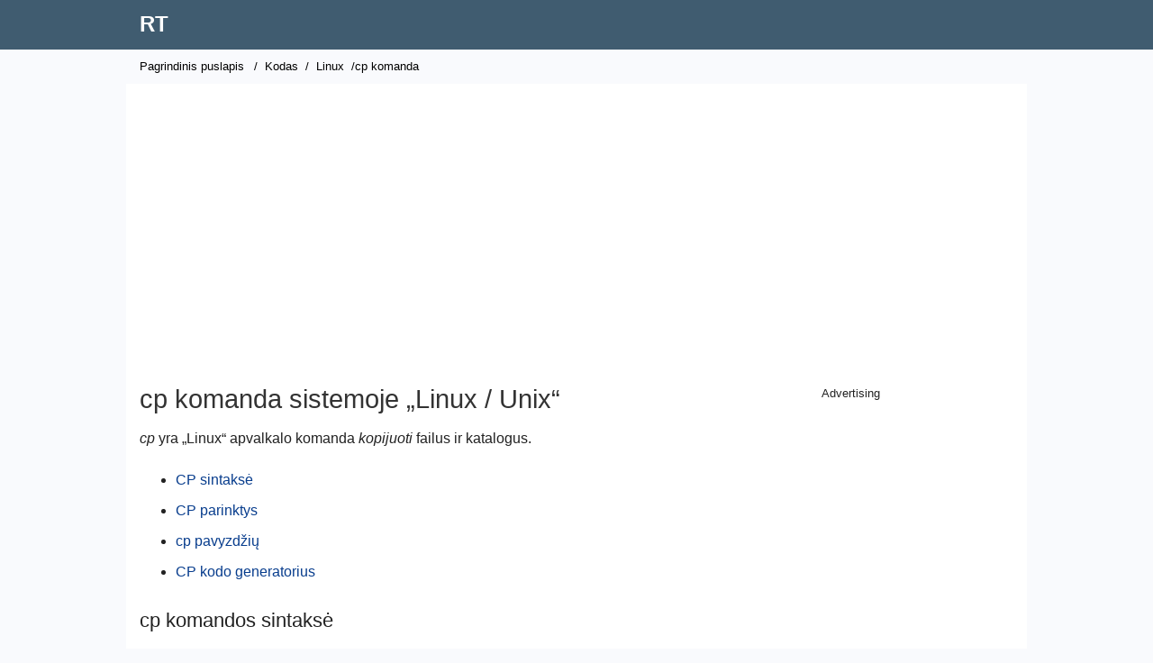

--- FILE ---
content_type: text/html; charset=UTF-8
request_url: https://www.rapidtables.org/lt/code/linux/cp.html
body_size: 5414
content:
<!DOCTYPE html>
<html lang="lt">

<!-- #BeginTemplate "../../rapidtables.dwt" -->

<head>
<meta http-equiv="Content-Type" content="text/html; charset=utf-8">
<meta http-equiv="Content-Language" content="lt">
<script async src="/lib/tagmng3.js"></script>
<meta charset="utf-8">
<meta name="viewport" content="width=device-width, initial-scale=1">
<link rel="stylesheet" type="text/css" href="/lib/rapidz.css">
<link rel="apple-touch-icon" sizes="180x180" href="/lib/favicon/apple-touch-icon.png">
<link rel="icon" type="image/png" href="/lib/favicon/favicon-32x32.png" sizes="32x32">
<link rel="icon" type="image/png" href="/lib/favicon/favicon-16x16.png" sizes="16x16">
<link rel="manifest" href="/lib/favicon/manifest.json">
<link rel="mask-icon" href="/lib/favicon/safari-pinned-tab.svg" color="#5bbad5">
<link rel="shortcut icon" href="/lib/favicon/favicon.ico">
<meta name="msapplication-config" content="/lib/favicon/browserconfig.xml">
<meta name="theme-color" content="#ffffff">
<meta name="format-detection" content="telephone=no">
<!-- #BeginEditable "doctitle" -->
<title>cp komanda Linux / Unix | kopijuoti failus / katalogus</title>
<meta name="description" content="cp yra „Linux“ apvalkalo komanda kopijuoti failus ir katalogus.">
<style>
	.dtable tr td:first-child { width:60px }
	.calc { line-height:1.8 }
	.calc td input[type=checkbox] {
		-ms-transform: scale(1.5);
		-moz-transform: scale(1.5);
		-webkit-transform: scale(1.5);
		-o-transform: scale(1.5);
		transform: scale(1.5);
		padding: 10px;
		margin-top:5px;
  	}
  	.calc input[type=text] { width:220px; font-size:medium; padding:5px 3px; }
  	.calc select { font-size:medium; padding:5px 0px; }
  	.calc textarea { font-size:medium; padding:5px; }
	@media all and (max-width: 576px) {
		.calc { padding:8px; }
  		.calc textarea { width:100%; }
		.calc tr:nth-child(12) td,
		.calc tr:nth-child(13) td,
		.calc tr:nth-child(16) td,
		.calc tr:nth-child(17) td { float:left; }
		.calc tr:nth-child(12) td:nth-child(3),
		.calc tr:nth-child(13) td:nth-child(3),
		.calc tr:nth-child(16) td:nth-child(3),
		.calc tr:nth-child(17) td:nth-child(3) { clear:left; }
		#T3,#T4 { width:263px }
	}
	@media all and (min-width: 577px) {
		.calc { padding:15px; }
  		.calc textarea { width:550px; }
	}</style>
<!-- #EndEditable -->

<link rel="canonical" href="https://www.rapidtables.org/lt/code/linux/cp.html" />

<link rel="alternate" hreflang="es" href="https://www.rapidtables.org/code/linux/cp.html" />
<link rel="alternate" hreflang="ar" href="https://www.rapidtables.org/ar/code/linux/cp.html" />
<link rel="alternate" hreflang="bg" href="https://www.rapidtables.org/bg/code/linux/cp.html" />
<link rel="alternate" hreflang="bn" href="https://www.rapidtables.org/bn/code/linux/cp.html" />
<link rel="alternate" hreflang="ca" href="https://www.rapidtables.org/ca/code/linux/cp.html" />
<link rel="alternate" hreflang="cs" href="https://www.rapidtables.org/cs/code/linux/cp.html" />
<link rel="alternate" hreflang="da" href="https://www.rapidtables.org/da/code/linux/cp.html" />
<link rel="alternate" hreflang="de" href="https://www.rapidtables.org/de/code/linux/cp.html" />
<link rel="alternate" hreflang="el" href="https://www.rapidtables.org/el/code/linux/cp.html" />
<link rel="alternate" hreflang="et" href="https://www.rapidtables.org/et/code/linux/cp.html" />
<link rel="alternate" hreflang="fi" href="https://www.rapidtables.org/fi/code/linux/cp.html" />
<link rel="alternate" hreflang="tl" href="https://www.rapidtables.org/tl/code/linux/cp.html" />
<link rel="alternate" hreflang="fr" href="https://www.rapidtables.org/fr/code/linux/cp.html" />
<link rel="alternate" hreflang="ga" href="https://www.rapidtables.org/ga/code/linux/cp.html" />
<link rel="alternate" hreflang="gu" href="https://www.rapidtables.org/gu/code/linux/cp.html" />
<link rel="alternate" hreflang="he" href="https://www.rapidtables.org/he/code/linux/cp.html" />
<link rel="alternate" hreflang="hi" href="https://www.rapidtables.org/hi/code/linux/cp.html" />
<link rel="alternate" hreflang="hr" href="https://www.rapidtables.org/hr/code/linux/cp.html" />
<link rel="alternate" hreflang="hu" href="https://www.rapidtables.org/hu/code/linux/cp.html" />
<link rel="alternate" hreflang="id" href="https://www.rapidtables.org/id/code/linux/cp.html" />
<link rel="alternate" hreflang="is" href="https://www.rapidtables.org/is/code/linux/cp.html" />
<link rel="alternate" hreflang="it" href="https://www.rapidtables.org/it/code/linux/cp.html" />
<link rel="alternate" hreflang="ja" href="https://www.rapidtables.org/ja/code/linux/cp.html" />
<link rel="alternate" hreflang="kn" href="https://www.rapidtables.org/kn/code/linux/cp.html" />
<link rel="alternate" hreflang="ko" href="https://www.rapidtables.org/ko/code/linux/cp.html" />
<link rel="alternate" hreflang="lt" href="https://www.rapidtables.org/lt/code/linux/cp.html" />
<link rel="alternate" hreflang="lv" href="https://www.rapidtables.org/lv/code/linux/cp.html" />
<link rel="alternate" hreflang="mk" href="https://www.rapidtables.org/mk/code/linux/cp.html" />
<link rel="alternate" hreflang="ml" href="https://www.rapidtables.org/ml/code/linux/cp.html" />
<link rel="alternate" hreflang="mr" href="https://www.rapidtables.org/mr/code/linux/cp.html" />
<link rel="alternate" hreflang="ms" href="https://www.rapidtables.org/ms/code/linux/cp.html" />
<link rel="alternate" hreflang="nl" href="https://www.rapidtables.org/nl/code/linux/cp.html" />
<link rel="alternate" hreflang="no" href="https://www.rapidtables.org/no/code/linux/cp.html" />
<link rel="alternate" hreflang="pl" href="https://www.rapidtables.org/pl/code/linux/cp.html" />
<link rel="alternate" hreflang="pt" href="https://www.rapidtables.org/pt/code/linux/cp.html" />
<link rel="alternate" hreflang="ro" href="https://www.rapidtables.org/ro/code/linux/cp.html" />
<link rel="alternate" hreflang="ru" href="https://www.rapidtables.org/ru/code/linux/cp.html" />
<link rel="alternate" hreflang="sk" href="https://www.rapidtables.org/sk/code/linux/cp.html" />
<link rel="alternate" hreflang="sl" href="https://www.rapidtables.org/sl/code/linux/cp.html" />
<link rel="alternate" hreflang="sr" href="https://www.rapidtables.org/sr/code/linux/cp.html" />
<link rel="alternate" hreflang="sv" href="https://www.rapidtables.org/sv/code/linux/cp.html" />
<link rel="alternate" hreflang="ta" href="https://www.rapidtables.org/ta/code/linux/cp.html" />
<link rel="alternate" hreflang="te" href="https://www.rapidtables.org/te/code/linux/cp.html" />
<link rel="alternate" hreflang="th" href="https://www.rapidtables.org/th/code/linux/cp.html" />
<link rel="alternate" hreflang="tr" href="https://www.rapidtables.org/tr/code/linux/cp.html" />
<link rel="alternate" hreflang="uk" href="https://www.rapidtables.org/uk/code/linux/cp.html" />
<link rel="alternate" hreflang="ur" href="https://www.rapidtables.org/ur/code/linux/cp.html" />
<link rel="alternate" hreflang="vi" href="https://www.rapidtables.org/vi/code/linux/cp.html" />
<link rel="alternate" hreflang="zh-CN" href="https://www.rapidtables.org/zh-CN/code/linux/cp.html" />
<link rel="alternate" hreflang="zh-TW" href="https://www.rapidtables.org/zh-TW/code/linux/cp.html" />

<script async src="/js/coun_w3.js"></script>

<!-- Global site tag (gtag.js) - Google Analytics -->
<script async src="https://www.googletagmanager.com/gtag/js?id=G-1YVDBW7SMW"></script>
<script>
  window.dataLayer = window.dataLayer || [];
  function gtag(){dataLayer.push(arguments);}
  gtag('js', new Date());

  gtag('config', 'G-1YVDBW7SMW');
</script>

<script> 
function KJ_AsOT(){var a=document.getElementsByTagName("head")[0],b=document.createElement("script");b.type="text/javascript",b.src="https://pagead2.googlesyndication.com/pagead/js/adsbygoogle.js?client=ca-pub-4894759983606832",a.appendChild(b)}setTimeout(KJ_AsOT,3000);</script>

</head>

<body>

<div id="header">
	<div>
	<div id="logo" class="box">
		<p>
			<a href="/lt/">RT</a>
		</p>
	</div>
	</div>
</div>

<div id="wrapper">

<div id="nav">
	<!-- #BeginEditable "doclink" -->
		<a href="/lt/">Pagrindinis puslapis</a> / <a href="../index.html">Kodas</a> / <a href="index.html">Linux</a> /cp komanda<!-- #EndEditable -->
</div>

<div id="top-ad">
<ins class="adsbygoogle"
     style="display:block"
     data-ad-client="ca-pub-4894759983606832"
     data-ad-slot="5707409905"
     data-ad-format="auto"
     data-full-width-responsive="true"></ins>
</div>
	
<div id="lcol">

	<div id="doc">
	<!-- #BeginEditable "doctext" -->
	<h1>cp komanda sistemoje „Linux / Unix“</h1>
	<p><i>cp</i> yra „Linux“ apvalkalo komanda <i>kopijuoti</i> failus ir katalogus.</p>
	<ul>
		<li><a href="#syntax">CP sintaksė</a></li>
		<li><a href="#options">CP parinktys</a></li>
		<li><a href="#examples">cp pavyzdžių</a></li>
		<li><a href="#generator">CP kodo generatorius</a></li>
	</ul>
	<h3><a name="syntax"></a>cp komandos sintaksė</h3>
	<p>Kopijuoti iš <i>šaltinio</i> į <i>pask</i></p>
	<p class="code">$ cp [<i>options</i>] <i>source</i> <i>dest</i></p>
	<h3><a name="options"></a>cp komandos parinktys</h3>
	<p>pagrindinės cp komandos parinktys:</p>
	<table class="dtable">
		<tr>
			<th>variantą</th>
			<th>apibūdinimas</th>
		</tr>
		<tr>
			<td class="code">cp -a</td>
			<td>archyvinius failus</td>
		</tr>
		<tr>
			<td class="code">cp -f</td>
			<td>priversti kopiją, jei reikia, pašalindami paskirties failą</td>
		</tr>
		<tr>
			<td class="code">cp -i</td>
			<td>interaktyvus - paklauskite prieš perrašydami</td>
		</tr>
		<tr>
			<td class="code">
			cp -l</td>
			<td>susieti failus, o ne kopiją</td>
		</tr>
		<tr>
			<td class="code">cp -L</td>
			<td>sekite simbolines nuorodas</td>
		</tr>
		<tr>
			<td class="code">cp -n</td>
			<td>joks failas neperrašomas</td>
		</tr>
		<tr>
			<td class="code"><a href="cp/cp-r.html">cp -R</a></td>
			<td>rekursinė kopija (įskaitant paslėptus failus)</td>
		</tr>
		<tr>
			<td class="code">cp -u</td>
			<td>atnaujinti - kopijuoti, kai šaltinis yra naujesnis nei pask</td>
		</tr>
		<tr>
			<td class="code">cp -v</td>
			<td>verbose - spausdinti informacinius pranešimus</td>
		</tr>
	</table>
	<h3><a name="examples"></a>cp komandų pavyzdžiai</h3>
	<p>Nukopijuokite vieną failą <i>main.c</i> į paskirties katalogą <i>bak</i> :</p>
	<p class="code">$ cp main.c bak </p>
	<p>&nbsp;</p>
	<p>Kopijuoti 2 failų <i>main.c</i> ir <i>def.h</i> į paskirties absoliutusis kelias katalogas <i>/ home / usr / greitas /</i> :</p>
	<p class="code">$ cp main.c def.h /home/usr/rapid/</p>
	<p>&nbsp;</p>
	<p>Nukopijuokite visus dabartinio katalogo C failus į pakatalogį <em>bak</em> :</p>
	<p class="code">$ cp *.c bak</p>
	<p>&nbsp;</p>
	<p>Nukopijuokite katalogą <em>src</em> į absoliutaus kelio katalogą <i>/ home / usr / rapid /</i> :</p>
	<p class="code">$ cp src /home/usr/rapid/</p>
	<p>&nbsp;</p>
	<p>Nukopijuokite visus „ <em>dev“</em> failus ir katalogus rekursyviai į pakatalogį „ <em>bak“</em> :</p>
	<p class="code">$ cp -R dev bak</p>
	<p>&nbsp;</p>
	<p>Priversti failo kopiją:</p>
	<p class="code">$ cp -f test.c bak</p>
	<p>&nbsp;</p>
	<p>Interaktyvus raginimas prieš perrašant failą:</p>
	<p class="code">$ cp -i test.c bak<br>cp: overwrite 'bak/test.c'? y</p>
	<p>&nbsp;</p>
	<p>Atnaujinkite visus failus dabartiniame kataloge - nukopijuokite tik naujesnius failus į paskirties katalogą <em>bak</em> :</p>
	<p class="code">$ cp -u * bak</p>
	<h3><a name="generator"></a>CP kodo generatorius</h3>
	<p>Pasirinkite <i>cp</i> parinktis ir paspauskite mygtuką <i>Generuoti kodą</i> :</p>
	<form name="gen">
		<table class="calc">
			<tr>
				<td colspan="3">Galimybės<hr></td>
			</tr>
			<tr>
				<td colspan="3"><input type="checkbox" name="C1">  Priverstinė kopija (-f)</td>
			</tr>
			<tr>
				<td colspan="3"><input type="checkbox" name="C2"/>  Interaktyvus - klauskite prieš perrašydami (-i)</td>
			</tr>
			<tr>
				<td colspan="3"><input type="checkbox" name="C3"/>  Susieti failus (-l)</td>
			</tr>
			<tr>
				<td colspan="3"><input type="checkbox" name="C4"/>  Sekite simbolines nuorodas (-L)</td>
			</tr>
			<tr>
				<td colspan="3"><input type="checkbox" name="C5"/>  Nerašyti (-n)</td>
			</tr>
			<tr>
				<td colspan="3"><input type="checkbox" name="C6"/>  Rekursyvi katalogo medžio kopija (-R)</td>
			</tr>
			<tr>
				<td colspan="3"><input type="checkbox" name="C7"/>  Atnaujinti naujesnius failus (-u)</td>
			</tr>
			<tr>
				<td colspan="3"><input type="checkbox" name="C8"/>  Daugialypiai pranešimai (-v)</td>
			</tr>
			<tr style="display:none">
				<td colspan="3">&nbsp;</td>
			</tr>
			<tr>
				<td colspan="3">Failai / aplankai<hr></td>
			</tr>
			<tr>
				<td><input type="checkbox" name="C20" checked="checked"></td>
				<td>Šaltinio failai / aplankai:<input type="file" multiple id="fileElem" name="fileElem[]" style="visibility:hidden; width:30px" onchange="loadFile()"></td>
				<td><input type="text" id="T1" name="T1" placeholder="file1 file2 dir1 dir2"> <input type="button" id="fileSelect" value=" ... " onclick="selectFile()" class="btn" style="font-weight:bold"></td>
			</tr>
			<tr>
				<td><input type="checkbox" name="C21" checked="checked"></td>
				<td>Paskirties aplankas / failas:</td>
				<td><input type="text" id="T2" name="T2" placeholder="destdir"></td>
			</tr>
			<tr style="display:none">
				<td colspan="3">&nbsp;</td>
			</tr>
			<tr>
				<td colspan="3">Išvesties nukreipimas<hr></td>
			</tr>
			<tr>
				<td><input type="checkbox" name="C30"/>&nbsp;</td>
				<td> 
					<select name="CM2" onchange="OnCm2Change()">
						<option selected>Nukreipkite standartinį failą į failą</option>
						<option>Nukreipkite ir pridėkite standartinį failą į failą</option>
						<option>Redirectstdout &amp; stderr į failą</option>
					</select></td>
				<td><input type="text" id="T3" name="T3" value="out.txt"></td>
			</tr>
			<tr>
				<td><input type="checkbox" name="C31"/>&nbsp;</td>
				<td> 
					<select name="CM3" onchange="OnCm3Change()">
						<option selected>Nukreipkite stderr į failą</option>
						<option>Peradresuoti ir pridėti stderr į failą</option>
					</select></td>
				<td><input type="text" id="T4" name="T4" value="err.txt"></td>
			</tr>
			<tr>
				<td colspan="3"><hr></td>
			</tr>
			<tr>
				<td colspan="3">
					<input type="button" value="Generate Code" name="B1" onclick="GenerateButton()" class="btn">
					<input type="reset" value="Reset" name="B2" class="btn">
				</td>
			</tr>
			<tr>
				<td colspan="3">
					<i>Spustelėkite</i> teksto laukelį, kad pasirinktumėte kodą, tada nukopijuokite ir įklijuokite jį į terminalą:</td>
			</tr>
			<tr>
				<td colspan="3">
					<textarea rows="3" id="TA1" name="TA1" onclick="OnSelectCode()"></textarea>
				</td>
			</tr>
			<tr>
				<td colspan="3">
					<input type="button" value="Select Code" name="B3" onclick="OnSelectCode()" class="btn">
				</td>
			</tr>
		</table>
	</form>
	
	<p>&nbsp;</p>
	
<div id="bottom-ad_2">
</div><hr>
	<h2>Taip pat žiūrėkite</h2>
	<ul class="seealso">
		<li><a href="cp/cp-omitting-directory.html">CP praleidžiant katalogo klaidos pranešimą</a></li>
		<li><a href="cp/cp-overwrite.html">CP perrašyti failus</a></li>
		<li><a href="cp/cp-r.html">cp -R komanda</a></li>
		<li><a href="cat.html">katės komanda</a></li>
		<li><a href="cd.html">CD komanda</a></li>
		<li><a href="gcc.html">gcc komanda</a></li>
		<li><a href="ls.html">ls komanda</a></li>
		<li><a href="mv.html">mv komanda</a></li>
		<li><a href="pwd.html">pwd komanda</a></li>
	</ul>


	<script>
		var isIE = false;
		var T1,T2,T1_val,T2_val;

		window.onload = function()
		{
			T1 = document.getElementById('T1');
			T2 = document.getElementById('T2');
			
			if (navigator.appName == 'Microsoft Internet Explorer')
				isIE = true;
		}
		function selectFile()
		{
			var fileElem = document.getElementById("fileElem");
			fileElem.focus();
			fileElem.click();
		}
	    function loadFile() 
	    {        
			var fileSelect = document.getElementById("fileSelect");
			var fileElem = document.getElementById("fileElem");
			//var T1 = document.getElementById('T1');
			//if( fileElem && fileElem.files && fileElem.files[0] )
			if( !isIE )
			{
				T1.value = '';
				for (var i=0; i<fileElem.files.length; i++)
				{
					T1.value += fileElem.files[i].name;
					if( i<fileElem.files.length-1 ) T1.value += ' ';
				}
			}
			else
			{
				var s = fileElem.value;
				var i = s.lastIndexOf("\\"); 
				T1.value = s.substr(i+1);
			}
			document.gen.C20.checked = true;
		}
		function OnCm2Change()
		{
			document.gen.C30.checked=true;
		}
		function OnCm3Change()
		{
			document.gen.C31.checked=true;
		}
		function OnSelectCode()
		{
			document.gen.TA1.select();
		}
		function GenerateButton() 
		{
			C1 = document.gen.C1.checked;
			C2 = document.gen.C2.checked;
			C3 = document.gen.C3.checked;
			C4 = document.gen.C4.checked;
			C5 = document.gen.C5.checked;
			C6 = document.gen.C6.checked;
			C7 = document.gen.C7.checked;
			C8 = document.gen.C8.checked;
			C20 = document.gen.C20.checked;
			C21 = document.gen.C21.checked;
			C30 = document.gen.C30.checked;
			C31 = document.gen.C31.checked;
			T1_val = T1.value;
			T2_val = T2.value;
			if( T1_val=='' ) T1_val='file1 file2 dir1 dir2';
			if( T2_val=='' ) T2_val='destdir';
			
			txt = 'cp';
			if( C1||C2||C3||C4||C5||C6||C7||C8 ) txt+=' -';
			if( C1 ) txt+='f';
			if( C2 ) txt+='i';
			if( C3 ) txt+='l';
			if( C4 ) txt+='L';
			if( C5 ) txt+='n';
			if( C6 ) txt+='R';
			if( C7 ) txt+='u';
			if( C8 ) txt+='v';
			if( C20 ) txt+=' '+T1_val;
			if( C21 ) txt+=' '+T2_val;
			if( C30 )
			{
				i = document.gen.CM2.selectedIndex;
				file = document.gen.T3.value;
				if( i==0 ) txt += ' > '+file;
				else if( i==1 ) txt += ' >> '+file;
				else txt += ' &> '+file;
			}
			if( C31 )
			{
				i = document.gen.CM3.selectedIndex;
				file = document.gen.T4.value;
				if( i==0 ) txt += ' 2> '+file;
				else txt += ' 2>> '+file;
			}

			document.getElementById('TA1').value = txt;
		}
	</script> 		
	<!-- #EndEditable -->

	

	<div id="ban-ad">
	</div>
	
	<!-- #BeginEditable "doctext2" -->
	<!-- #EndEditable -->
	</div>
	
   
</div>

<div id="rcol">	
<p style="text-align: center;font-size: 13px;">Advertising</p>
<ins class="adsbygoogle"
     style="display:block"
     data-ad-client="ca-pub-4894759983606832"
     data-ad-slot="3726245837"
     data-ad-format="auto"
     data-full-width-responsive="true"></ins>

	<!-- #BeginEditable "docnav" -->
		<h5>„LINUX“</h5>
		<ul>
			<li><a href="cat.html">katės komanda</a></li>
			<li><a href="cd.html">CD komanda</a></li>
			<li><a href="cp.html">cp komanda</a></li>
			<li><a href="gcc.html">gcc komanda</a></li>
			<li><a href="ls.html">ls komanda</a></li>
			<li><a href="mv.html">mv komanda</a></li>
			<li><a href="pwd.html">pwd komanda</a></li>
			<li><a href="linux-current-directory.html">Dabartinis „Linux“ katalogas</a></li>
			<li><a href="linux-move-file.html">„Linux“ perkelia failus</a></li>
			<li><a href="linux-view-file.html">„Linux“ peržiūros failai</a></li>
		</ul>
		<h5>GREITOS LENTELĖS</h5>
		<ul>
			<li><a href="mailto:?subject=RapidTables%20website&amp;body=Please%20checkout%20this%20site:%20https://www.rapidtables.org">Rekomenduoti svetainę</a></li>
			<li><a href="#feedback">Siųsti atsiliepimą</a></li>
			<li><a href="../../about/about.html">Apie </a></li>
		</ul>
	<!-- #EndEditable -->
	
</div>

</div>

<div id="footer">
	<a href="/lt/">Pradžia</a> | <a href="../../web/index.html">Žiniatinklis</a> | <a href="../../math/index.html">Matematika</a> | <a href="../../electric/index.html">elektros</a> | <a href="../../calc/index.html">Skaičiuoklės</a> | <a href="../../convert/index.html">Keitikliai</a> | <a href="../../tools/index.html">Įrankiai</a>
	<p>﻿&copy; 2026  
	<a href="/lt/">RT</a> | <a href="../../about/about.html" rel="nofollow">Apie</a> | <a href="../../about/terms.html" rel="nofollow">Naudojimo sąlygos</a> | <a href="../../about/privacy.html" rel="nofollow">Privatumo politika</a> | <a href="../../about/cookies.html" rel="nofollow">Tvarkykite slapukus</a>
	</p>
</div>

<div id="banner">
   <div>
      Ši svetainė naudoja slapukus, kad pagerintų jūsų patirtį, analizuotų srautą ir vaizdinius skelbimus. <a href="../../about/privacy.html">Sužinokite daugiau</a>
   </div>
   <div>
      <a id="banokbtn">Gerai </a> <a id="bansetbtn" href="../../about/cookies.html">Tvarkyti nustatymus</a>
   </div>
</div>

<!-- #BeginEditable "docscript" -->
<!-- #EndEditable -->


<script defer src="https://static.cloudflareinsights.com/beacon.min.js/vcd15cbe7772f49c399c6a5babf22c1241717689176015" integrity="sha512-ZpsOmlRQV6y907TI0dKBHq9Md29nnaEIPlkf84rnaERnq6zvWvPUqr2ft8M1aS28oN72PdrCzSjY4U6VaAw1EQ==" data-cf-beacon='{"version":"2024.11.0","token":"fd69eae885af4495bfacd48554dc427e","r":1,"server_timing":{"name":{"cfCacheStatus":true,"cfEdge":true,"cfExtPri":true,"cfL4":true,"cfOrigin":true,"cfSpeedBrain":true},"location_startswith":null}}' crossorigin="anonymous"></script>
</body>

<!-- #EndTemplate -->

</html>
